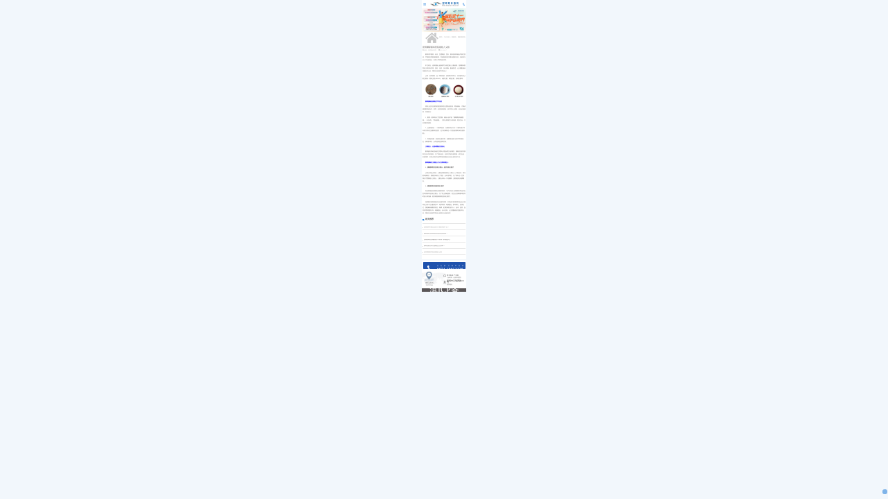

--- FILE ---
content_type: text/html
request_url: http://wap.kmeye.com/ykyzxkp/1122.html
body_size: 5629
content:
<!DOCTYPE html>
<html>
	<head>
		<meta charset="utf-8">
		<meta name="viewport" content="width=device-width,initial-scale=1.0,maximum-scale=1.0,minimum-scale=1.0,user-scalable=0" />
		<meta name="apple-mobile-web-app-capable" content="yes">
		<meta name="apple-mobile-web-app-status-bar-style" content="black">
		<meta name="format-detection" content="telephone=no">
		<title>昆明哪家眼科医院能植入义眼_昆明眼科医院官网</title>
		<meta name="keywords" content="昆明哪家眼科医院好,昆明义眼片在哪里定做" />
		<meta name="description" content="昆明义眼片在哪里定做？昆明眼科医院采用进口医用材料结合自己独特的义眼个性化配戴技术，硅胶取模，电脑配色，数码瞳孔、虹模定位，按配戴者健眼的形态，血管纹理，设计定做。" />
		<link rel="stylesheet" href="/css/common.css">
<link rel="stylesheet" href="/css/index.css">
<link rel='stylesheet' href="/css/swiper.min.css"> 
<script type="text/javascript" src="/js/jquery-1.11.2.min.js"></script>
<script type="text/javascript" src="/js/swiper.min.js"></script>
<script type="text/javascript" src="/js/boot.js"></script>

		<script src="/plus/view_count/?id=2741"></script>
	</head>
	<body>
		<div class="global">
			<div class="global_nav">
	<div class="global_nav_level1">
		<form action="/search/" target="_self" id="search_from" method="get">
			<input type="hidden" name="kwtype" value="0">
			<input id="keyword" name="keyword" type="text" placeholder="白内障" value="" />
		</form>
		<script type="text/javascript">
			$("#keyword").on('keypress',function(e) {
                var keycode = e.keyCode;
                var searchName = $(this).val();
                if(keycode=='13') {
                    e.preventDefault();
                    var form = document.getElementById('search_from');
                    form.submit();}});
		</script>
		<input class="close_but" type="button" value="关闭"/>
		<ul class="gnav_lv1_list">
			<li>
				<div class="gnav_lv1_div">
					<img src="/images/nav_icon1.png"  alt="医院首页"/>
					<a class="nav_lv1_tit" href="/">首页</a>
				</div>
			</li>
			<li>
				<div class="gnav_lv1_div hav_list">
					<img src="/images/nav_icon2.png"  alt="关于我们"/>
					<a class="nav_lv1_tit" href="javascript:void(0);">关于我们</a>
				</div>
				<div class="glo_lv2">
					<div class="glo_lv2_cont">
						<form action="/search/" target="_self" id="search_from1" method="get">
							<input type="hidden" name="kwtype" value="0">
							<input d="keyword1" name="keyword" type="text" placeholder="白内障" value="" />
						</form>
						<script type="text/javascript">
							$("#keyword1").on('keypress',function(e) {
				                var keycode = e.keyCode;
				                var searchName = $(this).val();
				                if(keycode=='13') {
				                    e.preventDefault();
				                    var form = document.getElementById('search_from1');
				                    form.submit();}});
						</script>
						<input class="close_but2" type="button" value="返回"/>
						<ul class="glo_lv2_ul">
							<li>
								<a href="/about/yljj">医院简介</a>
							</li>
							<li>
								<a href="/about/fzlc">发展历程</a>
							</li>
							<li>
								<a href="/about/ryzz">荣誉资质</a>
							</li>
							<li>
								<a href="/activity">优惠活动</a>
							</li>
							<li>
								<a href="/about/xsky">学术活动</a>
							</li>
							<li>
								<a href="/about/jypx">教育培训</a>
							</li>
							<li>
								<a href="/about/yyhj">医院环境</a>
							</li>
							<li>
								<a href="/about/xjsb">先进设备</a>
							</li>
						</ul>
					</div>
				</div>
			</li>
			<li>
				<div class="gnav_lv1_div hav_list">
					<img src="/images/nav_icon3.png"  alt="九大专科专栏"/>
					<a class="nav_lv1_tit" href="javascript:void(0);">九大专科</a>
				</div>
				<div class="glo_lv2">
					<div class="glo_lv2_cont">
						<form action="/search/" target="_self" id="search_from2" method="get">
							<input type="hidden" name="kwtype" value="0">
							<input d="keyword2" name="keyword" type="text" placeholder="白内障" value="" />
						</form>
						<script type="text/javascript">
							$("#keyword2").on('keypress',function(e) {
				                var keycode = e.keyCode;
				                var searchName = $(this).val();
				                if(keycode=='13') {
				                    e.preventDefault();
				                    var form = document.getElementById('search_from2');
				                    form.submit();}});
						</script>
						<input class="close_but2" type="button" value="返回"/>
						<ul class="glo_lv2_ul">
							<li>
								<a href="/jdzk/bnz">白内障</a>
							</li>
							<li>
								<a href="/jdzk/xeyb">小儿眼病</a>
							</li>
							<li>
								<a href="/jdzk/bltswm">玻璃体视网膜</a>
							</li>
							<li>
								<a href="/jdzk/qgjs">屈光矫视</a>
							</li>
							<li>
								<a href="/jdzk/qgy">青光眼</a>
							</li>
		            	<li>
								<a href="/jdzk/yxygpj">医学验光配镜</a>
							</li>
							<li>
								<a href="/jdzk/ykyzx">眼眶病</a>
							</li>
							<li>
								<a href="/jdzk/ybyjm">眼表与眼角膜</a>
							</li>
							<li>
								<a href="/jdzk/zyyk">中医眼科</a>
							</li>
						</ul>
					</div>
				</div>
			</li>
			<li>
				<div class="gnav_lv1_div hav_list">
					<img src="/images/nav_icon4.png"  alt="特需门诊"/>
					<a class="nav_lv1_tit" href="javascript:void(0);">特需门诊</a>
				</div>
				<div class="glo_lv2">
					<div class="glo_lv2_cont">
						<form action="/search/" target="_self" id="search_from3" method="get">
							<input type="hidden" name="kwtype" value="0">
							<input d="keyword3" name="keyword" type="text" placeholder="白内障" value="" />
						</form>
						<script type="text/javascript">
							$("#keyword3").on('keypress',function(e) {
				                var keycode = e.keyCode;
				                var searchName = $(this).val();
				                if(keycode=='13') {
				                    e.preventDefault();
				                    var form = document.getElementById('search_from3');
				                    form.submit();}});
						</script>
						<input class="close_but2" type="button" value="返回"/>
						<ul class="glo_lv2_ul">
							<li>
								<a href="/txzk/xrxtxbnz">小儿白内障</a>
							</li>
							<li>
								<a href="/txzk/xebhb">小儿白化病</a>
							</li>
							<li>
								<a href="/txzk/mfzhz">马凡综合征</a>
							</li>
							<li>
								<a href="/txzk/ptmy">葡萄膜炎</a>
							</li>
						</ul>
					</div>
				</div>
			</li>
			<li>
				<div class="gnav_lv1_div hav_list">
					<img src="/images/nav_icon5.png"  alt="就医指南指示"/>
					<a class="nav_lv1_tit" href="javascript:void(0);">就医指南</a>
				</div>
				<div class="glo_lv2">
					<div class="glo_lv2_cont">
						<form action="/search/" target="_self" id="search_from4" method="get">
							<input type="hidden" name="kwtype" value="0">
							<input d="keyword4" name="keyword" type="text" placeholder="白内障" value="" />
						</form>
						<script type="text/javascript">
							$("#keyword4").on('keypress',function(e) {
				                var keycode = e.keyCode;
				                var searchName = $(this).val();
				                if(keycode=='13') {
				                    e.preventDefault();
				                    var form = document.getElementById('search_from4');
				                    form.submit();}});
						</script>
						<input class="close_but2" type="button" value="返回"/>
						<ul class="glo_lv2_ul">
							<li>
								<a href="/jyzl/jzlc">就诊流程</a>
							</li>
							<li>
								<a href="/jyzl/ybzl">医保政策</a>
							</li>
							<li>
								<a href="/jyzl/lylx">来院路线</a>
							</li>
						</ul>
					</div>
				</div>
			</li>
			<li>
				<div class="gnav_lv1_div">
					<img src="/images/nav_icon6.png"  alt="专家团队"/>
					<a class="nav_lv1_tit" href="/doctor">专家团队</a>
				</div>
			</li>
          <li>
				<div class="gnav_lv1_div">
					<img src="/images/nav_icon8.png"  alt="惠民活动"/>
					<a class="nav_lv1_tit" href="/activity">惠民活动</a>
				</div>
			</li>
			<li>
				<div class="gnav_lv1_div">
					<img src="/images/nav_icon7.png"  alt="新闻动态"/>
					<a class="nav_lv1_tit" href="/news">新闻动态</a>
				</div>
			</li>
<!--			<li>
				<div class="gnav_lv1_div">
					<img src="/images/nav_icon8.png"  alt="公益慈善"/>
					<a class="nav_lv1_tit" href="/welfare">公益慈善</a>
				</div>
			</li>    -->
          <li>			
            <div class="gnav_lv1_div">					
              <img src="/images/nav_icon8.png"  alt="活动专题"/>					
              <a class="nav_lv1_tit" href="/shop">优惠套餐</a>				
            </div>			
         </li>
		</ul>
	</div>
	<div class="right_show"></div>
</div>
			<div class="content">
				<div class="header">
	<a id="head_menu" href="javascript:void(0);" target="_self"  rel="nofollow"></a>
   <a href="http://wap.kmeye.com" class="head_logo"></a>
	<a href="tel:0871-68053220"  rel="nofollow"></a>
</div>
				<div class="banner">
	<div class="banner_swiper">
	    <div class="swiper-wrapper">
	    	
<div class="swiper-slide banner_slide" style="background: url(https://img.kmcmer.com/image/20231025/1698222807938208.jpg) no-repeat center;background-size: 6.4rem 3.4rem;">
				<a href="javascript:goswtUrl();"></a>
			</div>
			  
<div class="swiper-slide banner_slide" style="background: url(https://img.kmcmer.com/image/20231114/1699944789734478.jpg) no-repeat center;background-size: 6.4rem 3.4rem;">
				<a href="javascript:goswtUrl();"></a>
			</div>
			  
<div class="swiper-slide banner_slide" style="background: url(//wap.kmeye.com/static/upload/image/20230329/1680078250478713.png) no-repeat center;background-size: 6.4rem 3.4rem;">
				<a href="javascript:goswtUrl();"></a>
			</div>
			  
<div class="swiper-slide banner_slide" style="background: url(//wap.kmeye.com/static/upload/image/20230307/1678167310758224.png) no-repeat center;background-size: 6.4rem 3.4rem;">
				<a href="javascript:goswtUrl();"></a>
			</div>
			  
<div class="swiper-slide banner_slide" style="background: url(//wap.kmeye.com/static/upload/image/20230428/1682669831435724.jpg) no-repeat center;background-size: 6.4rem 3.4rem;">
				<a href="javascript:goswtUrl();"></a>
			</div>
			  
	    </div>
	    <div class="swiper-pagination"></div>
	</div>
	<script>
	    var swiper = new Swiper('.banner_swiper', {
	     	 pagination: {
	        	 el: '.banner_swiper .swiper-pagination',},
          loop:true,
          autoplay: {
					delay: 3000,},});
	</script>
</div>
				<div class="cont_blank acrlist_blank">
            <div class="crumbs_nav1">
           <img src="/images/Breadcrumbs.png"><a href='/'>首页</a> >><a href='/jdzk/'>九大专科</a> >><a href='/jdzk/ykyzx/'>眼眶病</a> >><a href='/ykyzxkp/'>眼眶病科普</a> >>
			<script type="text/javascript">
				$(".crumbs_nav1 a:first").attr('href','http://www.kmeye.com');
			</script>
         </div> 
         	<div class="arc_dateil">
						<div class="arc_dateil_tit">
							<h4>昆明哪家眼科医院能植入义眼</h4>
							<p>
								<span>来源：昆明眼科医院</span>
								<span>2021-08-17</span>
							</p>
						</div>
						<div class="arc_dateil_cont">
							<p>
	　　眼睛非常脆弱，外伤、交通事故、意外、眼科疾病等都会导致它受伤，严重甚至需要摘除眼球。而摘除眼球后将影响面部仪容，容易成为众人讨论的焦点，给病人带来更多伤害。</p>
<p>
	　　不过好在，这种容貌上的缺陷可以通过植入义眼改善。昆明眼科医院的义眼具有壳薄、质轻、光滑、亲水透氧、配戴舒适，让义眼配戴者克服自卑心态，增加生活的勇气和信心!</p>
<p>
	　　义眼，俗称假眼，是一种眼假肢。按照制作材料分，目前国内的义眼主要有：塑料义眼(PMMA)、硅胶义眼、树脂义眼、玻璃义眼等。</p>
<p style="text-align: center;">
	<img title='昆明哪家眼科医院好,昆明义眼片在哪里定做' alt='昆明哪家眼科医院好,昆明义眼片在哪里定做'  alt="云南植入义眼要多少钱？" src="http://www.kmeye.com/uploads/210817/3-210QGK420V4.jpg" style="width: 696px; height: 251px;" /></p>
<p>
	<span style="color:#0000ff;"><strong>　　眼球摘除的原因及手术目的</strong></span></p>
<p>
	　　原则上是失去视觉机能及眼球失去固有的形状，两者兼备，才够成摘除眼球的条件。然而，有些特殊情况，虽不符以上原则，但仍必须摘除，其理由为：</p>
<p>
	　　1、眼癌：眼球内长了恶性瘤。例如小孩子的「视网膜的母细胞瘤」，以及成人「黑色素瘤」。为防止肿瘤扩大或转移，危及生命，只好将眼球摘除。</p>
<p>
	　　2、交感性眼炎：一只眼睛受伤，为预防或治疗另一只眼有感于同年同月同日生的眼睛在受苦，也只好摘除这一只受伤的眼睛(称为激发眼)。</p>
<p>
	　　3、疼痛的盲眼：例如青光眼末期，患眼既无视力也时常疼痛难忍，摘除眼球后，反而使病患脱离苦海。</p>
<p>
	<span style="color:#0000ff;"><strong>　　义眼植入，让患者重拾生活信心</strong></span></p>
<p>
	　　眼球缺失将给患者的生理和心理造成巨大的痛苦。随着经济的发展和生活水平的提高，为了弥补创伤、追求正常的外观美感，树立自信，安抚精神，安装义眼成为是帮助患者重拾生活信心较好的方法。</p>
<p>
	<span style="color:#0000ff;"><strong>　　眼球摘除后义眼植入又分为两种情况：</strong></span></p>
<p>
	<strong>　　1、摘除眼球后先安装义眼台，然后安装义眼片</strong></p>
<p>
	　　义眼台就是义眼座，义眼是需要放置在“义眼台”上才能活动。因为眼球摘除后，眼窝的体积少了很多，会出现凹陷。为了填补这一空间，我们才需要植入义眼台。义眼台外有一个结膜囊，义眼就放在结膜囊内。</p>
<p>
	<strong>　　2、摘除眼球后直接安装义眼片</strong></p>
<p>
	　　有些肿瘤患者需要定死观察病情，10岁以内的小孩眼窝发育还未定型等原因不能安装义眼台，为了防止眼睑萎缩，医生会在摘除眼球的同时放入填充物，然后根据病情情况安装义眼片。</p>
<p>
	　　昆明眼科医院根据仿生生物学原理，采用进口医用材料结合自己独特的义眼个性化配戴技术，硅胶取模，电脑配色，数码瞳孔、虹模定位，按配戴者健眼的形态，角膜、虹膜及瞳孔的大小、色泽、血管、血管纹理和脂肪分布，电脑配色，设计定做。让义眼配戴者克服自卑心态，增加生活的勇气和信心是我们永远的追求!</p>

						</div>
						<div class="about_arc">
               <p>相关推荐</p>
							<ul>
								
								<li>
									<a href="//wap.kmeye.com/ykyzxkp/1283.html">昆明眼科针眼怎么治疗才能好得快一些？</a>
								</li>
								
								<li>
									<a href="//wap.kmeye.com/ykyzxkp/1217.html">眼睛遇到光和风就流泪是泪道阻塞吗？</a>
								</li>
								
								<li>
									<a href="//wap.kmeye.com/ykyzxkp/1201.html">昆明眼科医院做眼袋手术好吗？价格是多少</a>
								</li>
								
								<li>
									<a href="//wap.kmeye.com/ykyzxkp/1154.html">眼睛流眼泪有分泌物是怎么回事？</a>
								</li>
								
								<li>
									<a href="//wap.kmeye.com/ykyzxkp/1122.html">昆明哪家眼科医院能植入义眼</a>
								</li>
								
							</ul>
						</div>
					</div>
				</div>
				<div class="footer"> <a class="footer_tell" href="tel:0871-68053220"> <img src="/images/foot_tel.png"/>
  <div>
    <p>点击拨打眼科热线</p>
    <p>0871-68053220</p>
  </div>
  </a>
  <div class="footer_cont">
    <div class="footer_cont_c">
      <div class="foot_address"> <img src="/images/foot_map_icon.png"/> <a href="/jyzl/lylx/">来院路线<br/>
        Address</a> </div>
      <div class="foot_address_detail">
        <div>
          <p>8:30-17:30</p>
          <p>门诊时间（无假日医院）</p>
        </div>
        <div>
          <p>昆明市云瑞西路44号</p>
          <p>医院地址</p>
        </div>
      </div>
      <div class="foot_nav">
        <ul>
          <li> <a href="/"> <img src="/images/foot_nav_home.png"/> </a> </li>
          <li> <a href="tel:0871-68053220"  rel="nofollow"> <img src="/images/foot_nav_tel.png"/> </a> </li>
          <li> <a href="http://wap.kmeye.com/zhuanti/tgym/" rel="nofollow"> <img src="/images/foot_nav_msg.png"/> </a> </li>
        </ul>
        <div class="clopos1 clopos"> <a class="foot_close" href="javascript:void(0)" target="_self" rel="nofollow" > <img src="/images/foot_nav_close.png"/> </a> </div>
      </div>
      <script type="text/javascript">
	$(function(){
		num = 1;
		$(".foot_close").click(function(e){
			if(num % 2 ==0){
				$(".foot_nav").css("width","0.66rem");
				$(".foot_nav ul").css("right","-2.99rem");
				$(".clopos1").find("img").removeClass("foot_img")
				num++}else{
				$(".foot_nav").css("width","2.99rem");
				$(".foot_nav ul").css("right","0");
				$(".clopos1").find("img").addClass("foot_img")
				num++}})})
</script> 
    </div>
  </div>
  <p class="foot_copyright"> 
    <span  style="font-size:12px"><script src="https://www.kmcmer.com/js/ggsh.js"></script></span> 
    <span  style="font-size:12px"><a href='https://beian.miit.gov.cn/'>滇ICP备18009831号-5<a></span> </p>
  <script type="text/javascript" src="/js/global_menu.js"></script> 
  <script>
</script> 
<script type="text/javascript" src="/js/global.js" charset="utf-8"></script>
</div>

			</div>
		</div>
	</body>
</html>

--- FILE ---
content_type: text/css
request_url: http://wap.kmeye.com/css/common.css
body_size: 3654
content:
@charset "utf-8";



html, body, div, span, applet, object, iframe,h1, h2, h3, h4, h5, h6, p, blockquote, pre,a, abbr, acronym, address, big, cite, code,del, dfn, em, img, ins, kbd, q, s, samp,small, strike, strong, sub, sup, tt, var,b, u, i, center, dl, dt, dd, ol, ul, li,dl,dt,dd,fieldset, form, label, legend,table, caption, tbody, tfoot, thead, tr, th, td,article, aside, canvas, details, embed, figure, figcaption, footer, header, hgroup, menu, nav, output, ruby, section, summary,time, mark, audio, video { margin: 0px;padding: 0px;border: 0;font-size: 100%;font: inherit;}



/* HTML5 display-role reset for older browsers */



article, aside, details, figcaption, figure, footer, header, hgroup, menu, nav, section { display: block;}





body{line-height: 1; font-size:16px; font-family:"Microsoft YaHei";/*arial*/ background: #f2f7fc;}



ol, ul,li {list-style: none;}



blockquote, q {quotes: none;}



blockquote:before, blockquote:after, q:before, q:after {content: '';content: none;}



/* table {border-collapse: collapse;border-spacing: 0;} */



header,article,footer,nav,section,aside,menu{ display:block;}



input{outline:none;-webkit-tap-highlight-color:rgba(0,0,0,0);} 



.fix:after {visibility: hidden;display: block;font-size: 0;content:""; clear: both; height: 0;}



.fix{*zoom:1;}



a,a:hover,a:active,a:visited,a:link,a:focus{

  -webkit-tap-highlight-color:rgba(0,0,0,0);

  -webkit-tap-highlight-color: transparent;

  outline:none;

  text-decoration: none;

}

a{

  -webkit-tap-highlight-color: rgba(255, 255, 255, 0);

  -webkit-user-select: none;

  -moz-user-focus: none;

  -moz-user-select: none;

}

/**global style**/

.global{

  width: 6.4rem;

  position: relative;

  display: flex;

  flex-wrap: nowrap;

  justify-content: space-between;

  align-content: flex-start;

  overflow: hidden;

}

.global_nav{

  position: absolute;

  left: 0; 

  top: 0;

  background: rgba(0,0,0,0.68);

  height: 100%;

  width: 100%;

  display: block;

  opacity: 0;

  transition: all 0.6s ease-in-out;

}

.global_nav_level1{

  width: 3.2rem;

  height: 100%;

  float: left;

  background: #2c76c0;

  position: relative;

  left: -3.2rem;

  transition: all 0.6s ease-in-out;

}

.right_show{

  width: 3.2rem;

  height: 100%;

  position: absolute;

  right: 0;

  top: 0;

  /*background: rgb(0,0,0,0.68);*/

}

.global_nav_level1 form{

  width: 2.9rem;

  display: block;

  margin: 0.44rem auto;

  margin-bottom: 0.32rem;

  background: #3c8cdc;

  height: 0.42rem;

  border-radius: 0.05rem;

}

.global_nav_level1 input[name=keyword]
{

  width: 2.7rem;

  height: 0.4rem;

  line-height: 0.4rem;

  margin: auto;

  border:0;

  display: block;

  background: url(../images/serach_icon.png) no-repeat center right;

  background-size: 0.27rem 0.27rem;

  font-size: 0.2rem;

  color: #71b8ff;

}

/*chrome谷歌浏览器，Safari苹果浏览器*/

.global_nav_level1 input[name=keywords]::-webkit-input-placeholder {

  color: #71b8ff; 

}

/*firefox火狐浏览器*/

.global_nav_level1 input[name=keywords]:-moz-placeholder {

  color: #71b8ff; 

}

.global_nav_level1 input[name=keywords]::-moz-placeholder{

  color: #71b8ff; 

}

/*IE浏览器*/

.global_nav_level1 input[name=keywords]:-ms-input-placeholder {

  color: #71b8ff; 

}

.global_nav_level1 input[type=button]{

  display: block;

  width: 100%;

  border:0;

  background: url(../images/nav_close.png) no-repeat 92% center,#1866b3;

  background-size: 0.24rem 0.24rem;

  height: 0.38rem;

  text-align: left;

  padding-left: 0.15rem;

  font-size: 0.24rem;

  color: #fff;

}

.gnav_lv1_list{

  display: table;

  width: 100%;

  margin: 0.22rem auto 0;

  border-bottom: 0.01rem solid #3584d3;

}

.gnav_lv1_list li{

  width: 100%;

  height: 0.58rem;

  border-top: 0.01rem solid #3584d3;

  border-bottom: 0.01rem solid #0f62b5;

}

.gnav_lv1_div{

  width:2.71rem;

  height: 0.58rem;

  margin: auto;

}

.gnav_lv1_div img{

  width: 0.45rem;

  height: 0.45rem;

  display: inline-block;

  vertical-align: middle;

}

.gnav_lv1_div a{

  display: inline-block;

  vertical-align: middle;

  height: 0.58rem;

  line-height: 0.58rem;

  font-size: 0.26rem;

  color: #fff;

}

.hav_list{

  background:url(../images/nav_arrow.png) no-repeat right center !important;

  background-size:0.1rem 0.21rem !important;

}

.gnav_lv1_list li:first-child{

  border-top: 0;

}



/**level2 nav style**/

.glo_lv2{

  position: absolute;

  left: -3.2rem;

  top: 0;

  width: 100%;

  height: 100%;

  background: rgba(0,0,0,0.55);

  z-index: 777;

  transition: all 0.6s ease-in-out;

}

.glo_lv2_cont{

  width: 2.67rem;

  height: 100%;

  background: #2c76c0;

}

.glo_lv2_cont form{

  display: block;

  width: 100%;

  height: auto;

  background: none;

  margin-top: 0;

  border-radius: 0;

  padding-top: 0.44rem;

}

.glo_lv2_cont input[name="q"]{

  width: 2.15rem;

  height: 0.42rem;

  background: url(../images/serach_icon.png) no-repeat 95% center,#3c8cdc;

  background-size: 0.27rem 0.27rem; 

  padding: 0 0.1rem;

  border-radius: 0.05rem;

}

.glo_lv2_cont input[type="button"]{

  background: url(../images/nav_back.png) no-repeat 92% center,#1866b3;

  background-size: 0.14rem 0.29rem;

}

.glo_lv2_ul{

  width: 100%;

  display: table;

  margin:0.25rem auto 0;

  border-bottom: 0.01rem solid #3584d3;

}

.glo_lv2_ul li{

  width: 100%;

  height: 0.55rem;

  border-top: 0.01rem solid #3584d3;

  border-bottom: 0.01rem solid #0f62b5;

}

.glo_lv2_ul li a{

  display: block;

  width: 2.35rem;

  line-height: 0.55rem;

  font-size: 0.26rem;

  color: #fff;

  margin: auto;

}

.glo_lv2_ul li:first-child{

  margin-top: 0;

}

.glo_lv2_hide{

  left: -3.2rem !important;

}

.glo_lv2_show{

  left: 0rem !important;

}

/*.opacity_1{

  opacity: 1 !important;

}

.opacity_0{

  opacity: 0 !important;

}*/

.content{

  position: relative;

  left: 0;

  width: 6.4rem;

  margin: auto;

  margin-top: 0;

  height: auto;

  display: table;

  transition: all 0.6s ease-in-out;

}



/**head style**/

.header{

  width: 6.4rem;

  height: 1.18rem;

  margin: auto;

  display: flex;

  justify-content: space-between;

  align-items: center;

  background: #fff;

}

.header a:nth-child(1){

  background: url(../images/head_menu.png) no-repeat right;

  background-size: 0.44rem 0.33rem;

  width: 0.44rem;

  height: 0.33rem;

  margin-left: 0.15rem;

}

.header a:nth-child(2){

  background: url(../images/head_logo1.png) no-repeat center;

  background-size: 4.12rem 0.65rem;

  width: 4.12rem;

  height: 0.65rem;

}

.header a:nth-child(3){

  background: url(../images/head_tel.png) no-repeat left;

  background-size: 0.32rem 0.4rem;

  width: 0.32rem;

  height: 0.4rem;

  margin-right: 0.15rem;

}

/****/

.footer{

  width: 6.4rem;

  margin: 0.2rem auto 0;

  background: #fff;

  display: table;

}

.footer_tell{

  display: block;

  width: 6.1rem;

  height: 1.05rem;

  background: #1f52ad;

  margin: 0.2rem auto 0;

  border-radius: 0.08rem;

}

.footer_tell img{

  display: inline-block;

  vertical-align: middle;

  width: 0.77rem;

  height: 0.77rem;

  padding-left: 0.65rem;

}

.footer_tell>div{

  display: inline-block;

  vertical-align: middle;

  height: 1.05rem;

}

.footer_tell>div p{

  padding-left: 0.25rem;

  /*width: 3.68rem;*/

  color: #fff;

}

.footer_tell>div p:first-child{

  text-align: justify;

  padding-top: 0.15rem;

  font-size: 0.24rem;

  height: 0.32rem;

}

.footer_tell>div p:first-child:after {

  content: " ";

  display: inline-block;

  vertical-align: middle;

  width: 100%;

}

.footer_tell>div p:last-child{

  font-size: 0.46rem;

  font-weight: bold;

}

.footer_cont{

  width: 100%;

  height: 2.47rem;

  margin: 0.34rem auto 0;

  background: url(../images/footer_cont_back.png) no-repeat top left;

  background-size: 3.75rem 2.06rem;

}

.footer_cont_c{

  width: 6.1rem;

  margin: auto;

  height: 2.3rem;

  position: relative;

  display: table;

}

.footer_cont_c>div{

  display: table-cell;

  vertical-align: middle;

}

.foot_address{

  padding-left: 0.26rem;

}

.foot_address img{

  display: block;

  width: 1.33rem;

  height: 1.47rem;

}

.foot_address a{

  text-align: center;

  width: 1.33rem !important;

  padding-top: 0.1rem;

  font-size: 0.26rem;

  color: #7d7d7d;

  display: block;

  width: 100%;

  line-height: 1.3;

}

.foot_address_detail div{

  width: 3.18rem;

  float: right;

}

.foot_address_detail div:first-child{

  background: url(../images/foot_time_icon.png) no-repeat left top;

  background-size: 0.44rem 0.44rem;

}

.foot_address_detail div:nth-child(2){

  background: url(../images/foot_add_icon.png) no-repeat left top;

  background-size: 0.44rem 0.44rem;

  margin-top: 0.3rem;

}

.foot_address_detail div{

  height: 0.6rem;

}

.foot_address_detail div p{

  padding-left: 0.54rem;

}

.foot_address_detail div p:nth-child(1){

  font-size: 0.3rem;

  color: #000;

}

.foot_address_detail div:nth-child(2) p:nth-child(1){

  font-size: 0.26rem;

  color: #000;

}

.foot_address_detail div p:nth-child(2){

  font-size: 0.18rem;

  color: #616161;

  margin-top: 0.1rem;

}

.foot_copyright{

  width: 100%;

  height: 0.48rem;

  background: #5a5657;

  line-height: 0.48rem;

  text-align: center;

  font-size: 0.14rem;

  color: #fff;

}

.foot_copyright span a
{
  color:white;
}
.foot_copyright span:last-child{

  padding-left: 0.25rem;

}

.foot_nav{

  position: fixed;

  right: 0.15rem;

  bottom: 0.7rem;

  border-radius: 0.46rem;

  width: 0.66rem;

  height: 0.66rem;

  /*background: url(../images/foot_other.png) no-repeat center,#64a5e6;*/

  background: rgba(98,162,227,0.8);

  background-size: 0.41rem 0.41rem;

  transition: width 0.5s ease-in-out;

  overflow: hidden;

  z-index: 777;

  display: block !important;

}

.foot_nav ul{

  display: flex;

  justify-content: space-around;

  align-items: center;

  position: relative;

  right: -299px;

  transition: all 0.5s ease-in-out;

  width: 2.32rem;

}

.foot_nav li{  

  width: 0.73rem;

  height: 0.66rem;

  background: url(../images/foot_nav_back.png) no-repeat right center;

  background-size: 0.01rem 0.31rem;

}

.foot_nav li a{

  display: block;

  width: 0.73rem; 

  height: 0.66rem;

  display: flex;

  justify-content: center;

  align-items: center;

}

.foot_nav li a img{

  display: block;

  width: 0.44rem; 

  height: 0.37rem;

  margin: auto;

}

.clopos{

  position: absolute;

  right: 0.1rem;

  top: 0.12rem;

}

.clopos1 img{

  transition: all 0.2s ease-in-out;

  width: 0.44rem;

  height: 0.44rem;

}

.foot_img{

  transform: rotate(50deg);

  -ms-transform: rotate(50deg); /* Internet Explorer */

  -moz-transform: rotate(50deg); /* Firefox */

  -webkit-transform: rotate(50deg); /* Safari 和 Chrome */

  -o-transform: rotate(50deg); /* Opera */

}

/*.clopos2{

  position: absolute;

  right: 0;

  top: 0;

}*/

/*------------玻璃体重点项目框架调用---------*/

.import_teams ul li {

    background-color: rgba(245, 249, 253, 1);

    box-sizing: border-box;

    border-width: 1px;

    border-style: solid;

    border-color: rgba(34, 127, 220, 1);

    border-radius: 0px;

    -moz-box-shadow: none;

    -webkit-box-shadow: none;

    box-shadow: none;

    font-size: 16px;

    color: #227FDC;

    padding: 8px;

}

/*------------面包屑导航---------*/

.crumbs_nav1{



	/*width: 340px;*/



	margin: auto;

  

  float:right; 

  

	margin-top: 0.1rem;



	margin-bottom: 0.02rem;



	display: flex;



	justify-content: flex-end;



	color: #959595;



	line-height: 0.25rem;

  align-items: center;
  font-size: 0.16rem;
  


}







.crumbs_nav1 a:first-child{



	background: url(../images/crumbs_nav_home.png) no-repeat left center;



	padding-left: 0.25rem;



}



.crumbs_nav1 a{



	font-size: 0.16rem;



	color: #959595;



	margin-left: 0.05rem;



	margin-right: 0.05rem;



}


--- FILE ---
content_type: text/css
request_url: http://wap.kmeye.com/css/index.css
body_size: 9012
content:
html{ font-size:10px; }
::before,
::after{
/*选择了所有标签*/
margin:0;padding:0;
/*清楚移动端点击高亮*/
-webkit-tap-highlight-color:transparent;
/*设置所有都是以边框开始计算宽度，百分比*/
-webkit-box-sizing:border-box;
box-sizing:border-box;
}
a, img {
    -webkit-touch-callout: none; /*禁止长按链接与图片弹出菜单*/
}
body{ max-width:6.4rem; min-width:3.2rem; margin:0 auto;}
/******************板块1******************/
.banner{
  width: 6.4rem;
  height: 3.4rem;
  overflow: hidden;
  position: relative;
}
.banner_swiper{
  width: 6.4rem;
  height: 3.4rem;
}
.banner_swiper a{
  display: table;
  width: 100%;
  height: 100%;
  margin: auto;
}
.banner .swiper-pagination-bullet{
  width: 0.16rem !important;
  height: 0.16rem !important;
  border-radius: 50% !important;
  background: #c2c2c2 !important;
  opacity: 1 !important;
}
.banner .swiper-pagination-bullet-active{
  background: #227fdc !important;
}
.banner .swiper-pagination{
  width: auto !important;
  left: auto !important;
  right: 0.24rem !important;
  height: 0.17rem !important;
  min-height: 0.17rem;
  bottom: 0.1rem !important;
  display: flex;
  justify-content: flex-end;
}
/**index style**/
.cont_blank{
  width: 100%;
  margin:auto;
  display: table;
}
.index_nav{
  width: 6.4rem;
  margin: auto;
  background: #fff;
}
.index_nav_list{
  padding-top: 0.18rem;
  display: flex;
  justify-content: space-between;
  align-items: center;
  flex-wrap: wrap;
}
.index_nav_list li{
  width: 1.58rem;
  margin-top: 0.22rem;
  margin-bottom: 0.22rem;
}
.index_nav_list li img{
  display: block;
  width: 1.0rem;
  height: 1.0rem;
  margin: auto;
}
.index_nav_list li p{
  font-size: 0.24rem;
  color: #2b2b2b;
  text-align: center;
  margin-top: 0.2rem;
  line-height: 1;
  overflow: hidden;
  text-overflow: ellipsis;
  white-space: nowrap;
}
/**index news style**/
.new_status{
  width: 100%;
  margin: 0.2rem auto 0;
  height: 1.44rem;
  background: #fff;
}
.new_status>div{
  width: 5.9rem;
  padding: 0.26rem;
  margin: auto;
  display: flex;
  justify-content: space-between;
  align-items: center;
}
.new_status>div p:first-child{
  width: 1.05rem;
  font-size: 0.4rem;
  color: #227fdc;
  background-image: -webkit-gradient(linear, 0 0, 0 bottom, from(rgba(34, 126, 219, 1)), to(rgba(31, 83, 174, 1)));
  -webkit-background-clip: text;
  -webkit-text-fill-color: transparent;
  font-weight: bold;
  line-height: 1.2;
  position: relative;
}
.new_status>div p:first-child span{
  display: inline-block;
  position: absolute;
  width: 1px;
  height: 0.86rem;
  right: 0;
  top: 0.07rem;
  background: #ededed;
}
.index_news_swiper{
  flex:1;
  width: 4.75rem;
  height: 0.65rem;
  overflow: hidden;
  position: relative;
  padding-left: 0.18rem;
}
.index_news_container{
  height: 0.6rem !important;
}
.index_news_swiper .swiper-slide{
  font-size: 0.2rem;
  line-height: 1.6;
  height: 0.6rem !important;
  overflow : hidden;
  text-overflow: ellipsis;
  display: -webkit-box;
  -webkit-line-clamp: 2;
  -webkit-box-orient: vertical;
}
.index_news_swiper .swiper-slide a{
  color: #2b2b2b;
  display: block;
}

/**index_subspecialty style**/
.index_subspecialty{
  width: 6.4rem;
  background: #fff;
  margin: 0.2rem auto 0;
  display: table;
}
.index_subspecialty .index_con_tit{
  margin-top: 0.44rem;
}
.index_con_tit{
  width: 100%;
  margin: 0.33rem auto 0;
  text-align: center;
}
.index_con_tit p:first-child{
  font-size: 0.36rem;
  color: #1f52ad;
  font-weight: bold;
}
.index_con_tit p:nth-child(2){
  font-size: 0.18rem;
  color: #a1a1a1;
  margin-top: 0.1rem;
}
.index_subspecialty_ul{
  width: 6.1rem;
  margin: 0.4rem auto 0;
  display: flex;
  justify-content: space-between;
  align-items: center;
  flex-wrap: wrap;
  padding-bottom: 0.15rem;
}
.index_sub_icon{
  width: 1.86rem;
  height: 1.44rem;
  margin: auto;
  background:#227fdc;
  border-radius: 0.05rem;
  position: relative;
}
.index_sub_icon span{
  display: block;
  position: absolute;
  right: 0;
  bottom: 0;
  width: 1.42rem;
  height: 1.20rem;
}
.index_sub_icon img{
  display: block;
  width: 1.42rem;
  height: 1.20rem;
}
.index_subspecialty_ul li{
  margin-bottom: 0.29rem;
}
.index_subspecialty_ul p{
  text-align: center; 
  font-size: 0.28rem;
  color: #2b2b2b;
  margin-top: 0.2rem;
  line-height: 1;
}
.index_sspecially{
  width: 6.4rem;
  margin: 0.2rem auto 0;
  display: table;
  background: #fff;
}
.index_sspe_ul{
  width: 6.12rem;
  margin: 0.35rem auto 0; 
  display: table;
  padding-bottom: 0.43rem;
}
.index_sspe_ul li{
  float: left;
  position: relative;
}
.index_sspe_ul li:first-child{
  margin-right: 0.14rem;
  width: 2.33rem;
  height: 2.72rem;
  border-radius: 0.06rem;
}
.index_sspe_ul li img{
  width: 100%;
  height: 100%;
  display: block;
  margin: auto;
}
.index_sspe_ul li:nth-child(2){
  width: 3.62rem;
  height: 1.3rem;
}
.index_sspe_ul li:nth-child(3){
  width: 1.76rem;
  height: 1.3rem;
  margin-right: 0.11rem;
  margin-top: 0.13rem;
}
.index_sspe_ul li:nth-child(4){
  width: 1.76rem;
  height: 1.3rem;
  margin-top: 0.13rem;
}
.index_sspe_ul li p{
  position: absolute;
  bottom: 0.15rem;
  left: 0;
  border-radius: 0 0.19rem 0.19rem 0;
  background: rgba(34,127,220,0.6);
  font-size: 0.2rem;
  color: #fff;
  padding: 0.1rem 0.15rem;
}
/**index docteam style**/
.index_team{
  width: 6.4rem;
  margin: 0.2rem auto 0;
  display: table;
  background: #fff;
  padding-bottom: 0.5rem;
}
.index_team .index_con_tit,.index_charity .index_con_tit{
  position: relative;
}
.index_team .index_con_tit a,.index_charity .index_con_tit a{
  position: absolute;
  right:0.18rem;
  top: 0.22rem;
  display: block;
  width: 0.32rem;
  height: 0.32rem;
  background: url(../images/index_team_more.png) no-repeat center;
  background-size: 0.32rem 0.32rem; 
}
.index_team_siper{
  width: 6.4rem;
  margin-top: 0.4rem;
  overflow: hidden;
  position: relative;
  height: 4.12rem;
  background: url(../images/index_team_back.jpg) no-repeat center;
  background-size: 6.4rem 4.12rem;
}
.index_team_slide img{
  width: 2.5rem;
  height: 3.88rem;
  display: block;
  float: left;
  margin-top: 0.23rem;
  margin-left: 0.3rem;
}
.index_team_slide>div{
  width: 3.44rem;
  height: auto;
  float: left;
}
.index_docname{
  font-size: 0.2rem;
  color: #848484;
  width: 100%;
  overflow: hidden;
  text-overflow: ellipsis;
  white-space: nowrap;
  margin-top: 0.6rem;
  height: 0.47rem;
}
.index_docname span{
  font-size: 0.36rem;
  color: #2051ad;
  padding-right: 0.15rem;
}
.index_docdesc{
  margin-top: 0.5rem;
  font-size: 0.24rem;
  color: #2b2b2b;
  line-height: 2;
  height: 1.9rem;
  overflow : hidden;
  text-overflow: ellipsis;
  display: -webkit-box;
  -webkit-line-clamp: 4;
  -webkit-box-orient: vertical;
}
.index_docdesc a{
  color: #2051ad;
}
.index_team .swiper-pagination-bullet{
  width: 0.16rem !important;
  height: 0.16rem !important;
  border-radius: 50%;
  background: #b4daff !important;
  opacity: 1 !important;
}
.index_team .swiper-pagination-bullet-active{
  width: 0.16rem !important;
  height: 0.16rem !important;
  border-radius: 50%;
  background: #227fdc !important;
  opacity: 1 !important;
}
.index_team_zx{
  display: table;
  margin: 0.32rem auto 0;
}
.index_team_zx a{
  width: 1.97rem;
  height: 0.67rem;
  background: #227fdc;
  font-size: 0.32rem;
  color: #fff;
  text-align: center;
  line-height: 0.67rem;
  display: block;
  float: left;
  border-radius: 0.1rem;
}
.index_team_zx a:first-child{
  margin-right: 0.5rem;
}
.index_team_zx a:nth-child(2){
  background: #2051ad;
}
/**index_intro dtyle**/
.index_intro{
  width: 6.4rem;
  display: table;
  margin: 0.2rem auto 0;
  background: #fff;
  padding-bottom: 0.4rem;
}
.index_intro_cont{
  width: 100%;
  height: 3.51rem;
  margin: 0.35rem auto 0;
  background: url(../images/index_intro_back.jpg) no-repeat center;
  background-size: 6.4rem 3.51rem;
}
.index_intro_cont img{
  display: block;
  width: 2.7rem;
  height: 3.06rem;
  margin-left: 0.15rem;
  padding-top: 0.25rem;
  float: left;
}
.index_intro_cont div{
  width: 3.15rem;
  margin-left: 0.32rem;
  float: left;
  margin-top: 0.5rem;
}
.index_intro_cont div p{
  width: 3.15rem;
  text-indent: 2em;
  font-size: 0.2rem;
  line-height: 2;
  color: #fff;
}
.index_intro_cont div a{
  display: block;
  width: 1.62rem;
  height: 0.4rem;
  background: rgba(255,255,255,0.4);
  margin: 0.2rem auto 0;
  text-align: center;
  line-height: 0.4rem;
  color: #fff;
  font-size: 0.2rem;
  border-radius: 0.2rem;
}
/**index_charity style**/
.index_charity{
  width: 6.4rem;
  margin: 0.2rem auto 0;
  display: table;
  background: #fff;
  padding-bottom: 0.47rem;
}
.index_char_cont{
  width: 6.4rem;
  margin: 0.46rem auto 0;
  overflow: hidden;
  position: relative;
}
.index_char_swiper{
  width: 6.1rem;
  overflow: hidden;
  margin: auto;
  position: relative;
}
.index_char_container{
  width: 6.1rem !important;
  margin: auto;
  height: 4.27rem;
}
.index_char_slide{
  width: 4.0rem !important;
  height: 4.27rem !important;
  position: relative;
}
.index_char_slide>img{
  display: block;
  width: 4.0rem;
  height: 4.27rem;
  margin: auto;
  object-fit: cover;
}
.index_char_slide>div{
  position: absolute;
  bottom: 0;
  left: 0;
  width: 100%;
  height: 1.07rem;
  background: rgba(34,127,220,0.5);
}
.index_char_slide>div p{
  width: 3.85rem;
  margin: 0.2rem auto 0;
  overflow: hidden;
  text-overflow: ellipsis;
  white-space: nowrap;
  font-size: 0.24rem;
  color: #fff;
}
.index_char_slide>div span{
  width: 3.8rem;
  margin: auto;
  font-size: 0.16rem;
  color: #fff;
  margin-top: 0.22rem;
  display: block;
  background: url(../images/time_icon.png) no-repeat left center;
  background-size: 0.14rem 0.14rem;
  text-indent: 0.2rem;
  height: 0.18rem;
}
.index_char_prev{
  background: url(../images/index_arrow1.png) no-repeat center !important;
  background-size: 0.29rem 0.69rem !important;
  width: 0.29rem !important;
  height: 0.69rem !important;
}
.index_char_next{
  background: url(../images/index_arrow2.png) no-repeat center !important;
  background-size: 0.29rem 0.69rem !important;
  width: 0.29rem !important;
  height: 0.69rem !important;
}
/**cmer brand style **/
.index_cmer_brand{
  width: 6.4rem;
  margin: auto;
  margin-top: 0.2rem;
  display: table;
  background: #fff;
  padding-bottom: 0.4rem;
}
.brand_tab{
  width: 5.8rem;
  margin: 0.38rem auto 0;
  display: flex;
  justify-content: space-around;
  align-items: center;
}
.brand_tab li{
  text-align: center;
  font-size: 0.26rem;
  color: #1f52ad;
  width: 1.39rem;
  height: 0.42rem;
  line-height: 0.38rem;
  cursor: pointer;
}
.act_tab{
  background: #1f52ad;
  color: #fff !important;
}
.brand_swiper_cont{
  width: 6.4rem;
  margin: 0.3rem auto 0;
  overflow: hidden;
  position: relative;
  height: 3.53rem;
}
.brand_swiper_cont>div{
  width: 6.4rem;
  margin: auto;
  overflow: hidden;
  position: relative;
  height: 3.53rem;
}
.brand_swiper_cont .swiper-slide{
  margin-left: 0.15rem;
  width: 4.46rem !important;
}
.brand_swiper_cont .swiper-slide>img{
  width: 4.46rem;
  height: 2.98rem;
  display: block;
  margin: auto;
}
.brand_swiper_cont .swiper-slide>p{
  margin-top: 0.25rem;
  line-height: 1;
  font-size: 0.24rem;
  color: #2b2b2b;
}
/**article list style**/
.acrlist_blank{
  background: #fff;
}
.arc_list{
  width: 6.1rem;
  margin: auto;
  display: table;
  overflow: hidden;
}
.cate_name{
  height: 0.85rem;
  line-height: 0.85rem;
  font-size: 0.3rem;
  color: #595656;
  border-bottom: 0.01rem solid #ececeb;
}
.cate_list{
  display: table;
  width: 100%;
  margin: auto;
}
.cate_listshop li {
  position: relative;
   padding: 0.35rem 0;
  border-bottom: 0.01rem solid #ececeb;
  display: flex;
  justify-content: space-around;
  align-items: flex-start;
}
.cate_list li {
  position: relative;
}
.cate_list li a{
  padding: 0.35rem 0;
  border-bottom: 0.01rem solid #ececeb;
  display: flex;
  justify-content: space-around;
  align-items: flex-start;
}

.cate_listshop li a{padding: 0;border: none;display: block;}
.cate_list li a>span{
  width: 2.26rem;
  height: 1.45rem;
  display: block;
  border-radius: 0.05rem;
}
.cate_list li a>span img{
  width: 2.26rem;
  height: 1.45rem;
  display: block;
  border-radius: 0.05rem;
  margin: auto;
  object-fit: cover;
}
.cate_list li div{
  flex: 1;
  padding-left: 0.2rem;
  position: relative;
}
.cate_list li div p{
  font-size: 0.26rem;
  color: #666;
  line-height: 1.6;
  height: 0.8rem;
  overflow : hidden;
  text-overflow: ellipsis;
  display: -webkit-box;
  -webkit-line-clamp: 2;
  -webkit-box-orient: vertical;
}
.cate_list li div span{
  position: absolute;
  bottom: -0.6rem;
  right: 0.05rem;
  background: url(../images/plan_time.png) no-repeat left center;
  background-size: 0.19rem 0.19rem;
  padding-left: 0.29rem;
  font-size: 0.2rem;
  color: #99999c;
}
/* .list_page{
  display: table;
  margin: 0.66rem auto 0;
  margin-bottom: 0.63rem;
}

.list_page a,.list_page span{
  display: table-cell;
  vertical-align: middle;
}
.list_page a{
  width: 0.9rem;
  height: 0.42rem;
  line-height: 0.42rem;
  text-align: center;
  color: #fff;
  font-size: 0.2rem;
  background: #1f52ad;
  border-radius: 0.05rem;
}
.list_page span{
  min-width: 1.0rem;
  text-align: center;
  font-size: 0.2rem;
  color: #b9b9b9;
} */
/**article style**/
.arc_dateil{
  width: 6.1rem;
  margin: auto;
  display: table;
}
.arc_dateil_tit>h4,.arc_dateil_tit>h1{
  padding-top: 0.45rem;
  font-size: 0.3rem;
  color: #595656;
  line-height: 1.5
}
.arc_dateil_tit>p{
  margin-top: 0.15rem;
  font-size: 0.18rem;
}
.arc_dateil_tit>p span{
  color: #b5b5b5;
  padding-left: 0.2rem;
}
.arc_dateil_tit>p span:nth-child(1){
  background: url(../images/arc_icon1.png) no-repeat left center;
  background-size: 0.16rem 0.13rem;
}
.arc_dateil_tit>p span:nth-child(2){
  background: url(../images/arc_icon2.png) no-repeat left center;
  background-size: 0.16rem 0.13rem;
  margin-left: 0.23rem;
}
.arc_dateil_tit>p span:nth-child(3){
  background: url(../images/arc_icon3.png) no-repeat left center;
  background-size: 0.16rem 0.13rem;
  margin-left: 0.23rem;
}
.arc_dateil_cont p{
  font-size: 0.24rem;
  color: #595656;
  line-height: 2;
  /*text-indent: 2em;*/
  margin-top: 0.34rem;
}
.arc_dateil_cont img{
  width: auto !important;
  height: auto !important;
  max-width: 6.1rem !important;
  display: block;
  margin: auto;
  max-width: 6.1rem;
}
.arc_dateil_cont>img, .arc_dateil_cont>center>img{
  width: 100%;
  margin: 0.34rem auto 0;
  display: block;
}
.arc_dateil_cont>img{
  width: 100%;
  margin: 0.34rem auto 0;
  display: block;
}
.arc_dateil_cont p:first-child{
  margin-top: 0.45rem;
}
.about_arc{
  margin-top: 0.55rem;
  padding-bottom: 0.55rem;
}
.arc_dateil_cont strong{
  font-weight: bold;
}
.about_arc p{
  background: url(../images/arc_icon4.png) no-repeat left center;
  background-size: 0.3rem 0.32rem;
  text-indent: 0.42rem;
  height: 0.38rem;
  font-size: 0.32rem;
  color: #5e5e5e;
  font-weight: bold;
  margin-bottom: 0.3rem;
}
.about_arc ul li{
  border-top: 0.01rem solid #e7e7e7;
  padding: 0.35rem 0 0.25rem 0;
}
.about_arc ul li a{
  display: block;
  width: 6.0rem;
  background: url(../images/arc_icon5.png) no-repeat left center;
  overflow: hidden;
  text-overflow: ellipsis;
  white-space: nowrap;
  background-size: 0.1rem 0.1rem;
  padding-left: 0.2rem;
  font-size: 0.24rem;
  color: #595656;
}
.about_arc ul li:last-child{
  border-bottom: 0.01rem solid #e7e7e7;
}
/**team list style**/
.tean_cont{
  width: 6.40rem;
  margin: auto;
  display: table;
}
.tean_cont_tit1{
  display: table;
  width: 100%;
  margin: auto;
  border-bottom: 0.01rem solid #e4e4e4;
}
.tean_cont_tit{
  height: 0.77rem;
  width: 6.1rem;
  display: flex;
  justify-content: space-between;
  align-items: center;
  margin: auto;
}
.tean_cont_tit>p{
  font-size: 0.3rem;
  color: #1f52ad;
}
.team_tab a{
  border-radius: 0.20rem;
  padding: 0.04rem 0.15rem;
  font-size: 0.22rem;
  color: #666;
  line-height: 1;
  border: 0.02rem solid transparent;
}
.team_tab a:last-child{
  margin-left: 0.1rem;
}
.team_tab_act{
  border: 0.02rem solid #1f52ad !important;
  color: #1f52ad !important;
}
.team_list{
  width: 6.1rem;
  margin: auto;
}
.in_team ul{
  width: 100%;
  display: table;
  margin: auto;
}
.in_team li{
  width: 5.38rem;
  height: 1.83rem;
  border: 0.01rem solid #e6e6e6;
  position: relative;
  float: right;
  margin-top: 1.15rem;
}


/* .list_page li{float:left;width:auto;height:auto;border:none;margin-top: 0.3rem;margin-right:0.3rem}
.list_page li:nth-of-type(3){display: none;} */
.teamdoc_icon{
  position: absolute;
  left: -0.7rem;
  top: -0.65rem;
  display: block;
  width: 1.5rem;
  height: 1.87rem;
}
.teamdoc_name{
  position: absolute;
  left: 0.9rem;
  top: -0.23rem;
  display: flex;
  justify-content: flex-start;
  align-items: center;
}
.teamdoc_name p{
  height: 0.42rem;
  line-height: 0.45rem;
  padding: 0 0.08rem;
}
.teamdoc_name p:nth-child(1){
  font-size: 0.24rem;
  color: #fff;
  background: #227fdc;
}
.teamdoc_name p:nth-child(2){
  font-size: 0.18rem;
  color: #1f52ad;
  background: #b6dbf4;
}
.teamdoc_zixun{
  display: table;
  position: absolute;
  right: 0.17rem;
  top: -0.17rem;
  font-size: 0.2rem;
  border-radius: 0.1rem;
  background: #227fdc;
  color: #fff;
  text-align: center;
  width: 0.69rem;
  height: 0.33rem;
  line-height: 0.33rem;
}
.teamdoc_skil,.teamdoc_desc{
  width: 4.37rem;
  float: right;
  margin-right: 0.17rem;
}
.teamdoc_skil{
  margin-top: 0.52rem;
  font-size: 0.22rem;
  color: #1f52ad;
  height: 0.23rem;
  overflow: hidden;
  text-overflow: ellipsis;
  white-space: nowrap;
}
.teamdoc_desc{
  font-size: 0.2rem;
  color: #595656;
  line-height: 2;
  margin-top: 0.16rem;
  height: 0.8rem;
  overflow: hidden;
  text-overflow: ellipsis;
  display: -webkit-box;
  -webkit-line-clamp: 2;
  -webkit-box-orient: vertical;
}
.team_tab{
	font-size: 0.2rem;
}
.teamdoc_desc a{
  color: #2051ad;
}
.in_team .list_page{
  margin-top: 0.8rem;
}
.out_team ul{
  width: 100%;
  margin: 0.05rem auto 0;
  display: table;
}
.out_team li{
  width: 6.08rem;
  height: 1.9rem;
  border: 0.01rem solid #e7e7e7;
  margin-top: 0.53rem;
  background: url(../images/team_arrow1.png) no-repeat 97% center;
  background-size: 0.18rem 0.33rem;
}
.out_team_list{
  display: flex;
  justify-content: space-between;
  align-items: center;
  height: 1.9rem;
}
.out_team_list span{
  width: 1.54rem;
}
.out_team_list span img{
  width: 0.92rem;
  height: 0.92rem;
  display: block;
  margin: auto;
  border-radius: 0.5rem;
}
.out_team_list>div{
  flex: 1;
  overflow: hidden;
  max-height: 1.9rem;
  /*max-width: 4.57rem;*/
}
.out_team_list>div h4{
  font-size: 0.24rem;
  color: #1f52ad;
  padding-bottom: 0.08rem;
  line-height: 1;
}
.out_team_list>div p{
  padding-top: 0.17rem;
  line-height: 1;
  color: #696969;
  font-size: 0.2rem;
}
.out_team_list>div p i{
  display: inline-block;
  vertical-align: middle;
  border-radius: 0.05rem;
  width: 0.05rem;
  height: 0.05rem;
  background: #1f52ad;
  margin-right: 0.1rem;
}
/**team_detail style**/
.team_detail_banner{
  width: 6.4rem;
  height: 3.4rem;
  margin: auto;
  background: url(../images/team_detail_banner.jpg) no-repeat center;
  background-size: 6.4rem 3.4rem;
  position: relative;
}
.team_detail_banner img{
  position: absolute;
  left: 0.53rem;
  top: 0;
  width: 2.38rem;
  height: 3.4rem;
}
.team_detail_banner p{
  position: absolute;
  left: 2.82rem;
  top: 1.09rem;
  font-size: 0.18rem;
  color: #1f53aa;
}
.team_detail_banner p span{
  font-size: 0.4rem;
  color: #fff;
  padding-right: 0.1rem;
}
.team_detail_banner a{
  display: table;
  position: absolute;
  bottom: 0.4rem;
  right: 1.58rem;
  width: 1.22rem;
  height: 0.39rem;
  text-align: center;
  line-height: 0.37rem;
  font-size: 0.2rem;
  color: #fff;
  background: #3f78c8;
  border-radius: 0.05rem;

}
.teamdoc_intro{
  width: 6.1rem;
  margin: 0.3rem auto 0;
}
.teamdoc_intro_tit{
  background: url(../images/team_detail_img1.jpg) no-repeat left center;
  background-size: 6.1rem 0.64rem;
  width: 6.1rem;
  height: 0.64rem;
  font-size: 0.3rem;
}
.teamdoc_intro_tit span{
  display: inline-block;
  vertical-align: middle;
  font-size: 0.3rem;
  color: #fff;
}
.teamdoc_intro_tit span:first-child{
  padding-left:0.13rem;
  padding-right:0.08rem; 
}
.teamdoc_intro_tit span:first-child img{
  width: 0.37rem;
  height: 0.5rem;
}
.teamdoc_intro_tit span:last-child{
  height: 0.5rem;
  line-height: 0.46rem;
}
.teamdoc_intro_xxjs{
  width: 100%;
  display: table;
  margin-top: 0.1rem;
}
.teamdoc_intro_xxjs>p{
  font-size: 0.24rem;
  color: #595656;
  line-height: 2;
  margin-bottom: 0.35rem;
}
.teamdoc_intro_xxjs>p:last-child{
  margin-bottom: 0;
}
.teamdoc_intro_xxjs ul{
  display: table;
  width: 100%;
}
.teamdoc_intro_xxjs li{
  font-size: 0.24rem;
  color: #595656;
  /*height: 0.48rem;*/
  line-height: 0.48rem;
}
.teamdoc_intro_xxjs li:before{
  display: inline-block;
  vertical-align: middle;
  content: "";
  width: 0.03rem;
  height: 0.03rem;
  background: #595656;
  border-radius: 0.03rem;
  margin-right: 0.1rem;
}
.docter_intro{
  padding-bottom: 0.75rem;
}
/**search style**/
.serach_blank{
  width: 100%;
  margin: auto;
  display: table;
  background: #fff;
}
.serach_word{
  width: 100%;
  margin: auto;
  height: 1.4rem;
}
.serach_words{
  width: 6.1rem;
  margin: auto;
  height: 1.4rem;
  border-bottom: 0.01rem solid #ececeb;
}
.serach_words_input{
  margin-top: 0.3rem;
  height: 0.58rem;
  background: #eef7ff;
  border-radius: 0.05rem;
  display: flex;
  justify-content: space-around;
  align-items: center;
}
.serach_words_input input{
  width: 5rem;
  height: 0.33rem;
  background: url(../images/search_icon.png) no-repeat left center;
  background-size: 0.23rem 0.23rem;
  border: 0;
  text-indent: 0.33rem;
  line-height: 0.33rem;
  font-size: 0.2rem;
  color: #acacac;
  border-right: 0.01rem solid #cecece;
  margin-left: 0.2rem;
}
.serach_words_input a{
  text-align: center;
  display: block;
  width: 0.7rem;
  height: 0.33rem;
  line-height: 0.33rem;
  font-size: 0.2rem;
  color: #808080;
  flex: 1;
}
.serach_words>p{
  margin-top: 0.25rem;
  padding-bottom: 0.24rem;
  font-size: 0.2rem;
  color: #595656;
}
.serach_words>p span:first-child{
  font-size: 0.3rem;
  color: #1f52ad;
  margin-left: 0.15rem;
  margin-right: 0.1rem;
  position: relative;
}
.serach_words>p span:first-child i{
  position: absolute;
  bottom: -0.23rem;
  left: 0;
  width: 100%;
  height: 0.02rem;
  background: #1f52ad;
}
.serach_words>p span:nth-child(2){
  font-size: 0.14rem;
  color: #797979;
} 
.search_list{
  display: table;
  width: 6.1rem;
  margin: auto;
}
.search_list li{
  border-bottom: 0.01rem solid #ececeb;
  position: relative;
  height: 1.7rem;
}
.search_list li a{
  font-size: 0.26rem;
  width: 6.1rem;
  color: #666;
  margin-top: 0.43rem;
  line-height: 1.1;
  display: block;
  overflow: hidden;
  text-overflow: ellipsis;
  white-space: nowrap;
}
.search_list li p{
  margin-top: 0.15rem;
  line-height: 1.8;
  font-size: 0.16rem;
  color: #a4a4a4;
  height: 0.6rem;
  overflow: hidden;
  text-overflow: ellipsis;
  display: -webkit-box;
  -webkit-line-clamp: 2;
  -webkit-box-orient: vertical;
}
.search_list li span{
  position: absolute;
  bottom: 0.3rem;
  right: 0.16rem;
  background: url(../images/plan_time.png) no-repeat left center;
  background-size: 0.19rem 0.19rem;
  padding-left: 0.29rem;
  font-size: 0.2rem;
  color: #99999c; 
}
/**section_intr style**/
.section_intr{
  width: 6.4rem;
  margin: auto;
  display: table;
  border-bottom: 1px solid #e5e5e5;
}
.section_blank{
  width: 100%;
  margin: auto;
  position: relative;
}
.mask{
  position: absolute;
  left: 0;
  top: 0;
  width: 100%;
  height: 100%;
  background: rgba(0,0,0,0.68);
  z-index: 123;
  display: none;
}
.mask_cont{
  width: 100%;
  background: #fff;
  display: table;
}
.mask_cont_tit{
  width: 6.1rem;
  margin: auto;
}
.mask_cont_tit .show_tab_swiper{
  font-size: 0.3rem;
  color: #1f52ad;
}
.all_list ul{
  display: flex !important;
  justify-content: space-between !important;
  align-items: center !important;
  flex-wrap: wrap;
  transform: translate3d(0, 0, 0) !important;
}
.all_list ul li{
  /*margin-right: 0.35rem !important;*/
  text-align: center;
  margin-bottom: 0.33rem;
  min-width: 0.96rem;
  padding: 0.04rem 0.05rem !important;
}

.all_list ul li:nth-child(4n){
  margin-right: 0 !important;
}
.show_tab{
  width: 6.1rem;
  margin: auto;
  height: 0.77rem;
  display: flex;
  justify-content: space-between;
  align-items: center;
}
.show_tab button{
  width: 0.27rem;
  background: url(../images/show_more_arrow.png) no-repeat right center,url(../images/show_tab_swiper.png) no-repeat left center;
  background-size: 0.16rem 0.1rem,0.08rem 0.38rem;
  height: 0.36rem;
  border: 0;
}
.show_tab_swiper{
  width: 5.8rem;
  overflow:hidden;
}
.show_tab ul{
  display: flex;
  justify-content: space-between;
  align-items: center;
  /*flex-wrap: wrap;*/
  flex: 1;
}
.show_tab .swiper-slide,.all_list .swiper-slide{
  width: auto !important;
  font-size: 0.22rem;
  margin-right: 0.16rem;
  line-height: 1;
}
.show_tab .swiper-slide a,.all_list .swiper-slide a{
  color: #666;
  display: block;
  padding: 0.1rem 0.15rem;
}
.slide_act{
  border: 0.02rem solid #1f52ad !important;
  /*padding: 0.04rem 0.13rem;*/
  /*padding-bottom: 0.05rem;*/
  border-radius: 0.5rem;
}
.in_team{
  margin-bottom: 0.2rem;
}
.slide_act a{
  color: #1f52ad !important;
}
.common_div{
  width: 6.1rem;
  margin: 0.5rem auto 0;
  display: table;
}
.section_intro_tit{
  text-align: center;
}
.section_intro_tit p:nth-child(1){
  font-size: 0.3rem;
  line-height: 1;
  color: #1f52ad;
}
.section_intro_tit p:nth-child(2){
  font-size: 0.14rem;
  color: #e1e1e1;
  margin-top: 0.1rem;
}
.common_div>p{
  margin-top: 0.26rem;
  line-height: 2;
  font-size: 0.24rem;
  color: #595656;
  text-indent: 2em;
}
.common_div .in_team li:first-child{
  margin-top: 0.8rem;
}
.knowledge{
  display: table;
  width: 6.1rem;
  margin: 0.35rem auto 0;
}
.knowledge li{
  width: 6.1rem;
  margin-bottom: 0.25rem;
  background: url(../images/knowledge_arrow.jpg) no-repeat 96% center,#f5f9fd;
  background-size: 0.12rem 0.19rem; 
}
.knowledge li a{
  width: 5.6rem;
  display: block;
  margin-left: 0.15rem;
  padding: 0.18rem 0;
  font-size: 0.24rem;
  color: #595656;
  overflow: hidden;
  text-overflow: ellipsis;
  white-space: nowrap;
}
.knowledge li:last-child{
  margin-bottom: 0;
}
.knowledge_more{
  display: table;
  margin: 0.45rem auto 0;
  background: #2051ad;
  padding: 0.15rem 0.27rem;
  border-radius: 0.3rem;
  text-align: center;
  color: #fff;
  font-size: 0.26rem;
  margin-bottom: 0.6rem;
}
/**advantage style**/
.advantage{
  width: 6.40rem;
  margin: 0.6rem auto 0;
  display: table;
  overflow: hidden;
}
.adv_cont{
  margin-top: 0.3rem;
  overflow: hidden;
  position: relative;
  width: 6.40rem;
}
.adv_cont_swiper{
  min-height: 3.42rem;
}
.adv_cont_swiper .swiper-slide{
  margin-left: 0.15rem;
  width: 3.73rem;
  min-height: 3.42rem;
  border-radius: 0.05rem;
  height: auto !important;
  padding-bottom: 0.2rem;
}
.adv_cont_swiper .swiper-slide:nth-child(odd){
  background: #227fdc;
}
.adv_cont_swiper .swiper-slide:nth-child(even){
  background: #b7dbf5;
}
.adv_cont_slidec{
  width: 3.2rem;
  min-height: 3.42rem;
  margin: auto;
}
.adv_cont_slidecp1{
  width: 100%;
  margin-top: 0.26rem;
  display: flex;
  justify-content: space-between;
  align-items: center;
  padding-bottom: 0.22rem;
  border-bottom: 0.01rem solid #45a2ff;
}
.adv_cont_slidecp1 img{
  display: block;
  width: 0.55rem;
  height: 0.6rem;
}
.adv_cont_slidecp1 span{
  flex: 1;
  padding-left: 0.20rem;
  font-size: 0.26rem;
  color: #fff;
  line-height: 1.4;
}
.adv_cont_slidecp2{
  margin-top: 0.2rem;
  font-size: 0.2rem;
  color: #fff;
  line-height: 2;
}
.adv_cont_swiper .swiper-slide:nth-child(even) .adv_cont_slidecp1 span{
  color: #1f52ad !important;
}
.adv_cont_swiper .swiper-slide:nth-child(even) .adv_cont_slidecp1{
  border-bottom: 0.01rem solid #1f52ad;
}
.adv_cont_swiper .swiper-slide:nth-child(even) .adv_cont_slidecp2{
  color: #1f52ad !important;
}
.advantage .knowledge_more{
  margin-bottom: 0;
}
/**xeyb style**/
.key_item{
  width: 6.1rem;
  margin: 0.3rem auto 0;
  display: table;
}
.key_item ul{
  width: 100%;
  margin: auto;
  display: table;
  display: flex;
  justify-content: space-between;
  align-items: center;
  flex-wrap: wrap;
}
.key_item ul li{
  position: relative;
  margin-bottom: 0.23rem;
  width: 2.93rem;
  height: 2.08rem;
}
.key_xeyb ul li:first-child{
  width: 6.1rem;
  height: 2.77rem;
}
.key_item ul li img{
  width: 100%;
  height: 100%;
}
.key_item ul li p{
  position: absolute;
  bottom: 0;
  left: 0;
  width: 100%;
  height: 0.43rem;
  line-height: 0.43rem;
  text-indent: 0.27rem;
  background: rgba(0,0,0,0.4);
  font-size: 0.24rem;
  color: #fff;
}
.key_ykzx li:nth-child(3),.key_ykzx li:nth-child(4),.key_ykzx li:nth-child(5),.key_ybyjm li{
  width: 1.87rem !important;
  height: 2.08rem !important;
}
/**about style**/
.about_cont{
  width: 6.1rem;
  margin: auto;
  display: table; 
  padding-bottom: 0.75rem;
}
.about_cont_intro>p,.about_cont_history>p{
  width: 6.1rem;
  margin: auto;
  text-indent: 2em;
  font-size: 0.2rem;
  color: #595656;
  line-height: 2;
  margin-top: 0.35rem;
}
.about_cont_intro>img{
  display: block;
  /* width: 5.56rem;
  height: 4.4rem; */
  margin: 0.35rem auto 0;
}
.about_cont_history>img{
  width: 6.4rem;
  height: 4.25rem;
  display: block;
  margin: 0.35rem auto 0;
}
.about_cont_history>span{
  display: block;
  width: 6.4rem;
  margin: auto;
  height: 0.19rem;
  background: url(../images/about_his_img2.jpg) no-repeat center;
}
.year_list{
  width: 100%;
  display: table;
  margin: auto;
  background: #f6f6f6;
  padding-top: 0.45rem;
  padding-bottom: 0.45rem;
}
.year_listl{
  width: 1.58rem;
  border-right: 0.01rem solid #e4e4e4;
  display: table;
  float: left;
}
.year_listl ul{
  display: table;
  margin: auto;
  width: 100%;
}
.year_listl ul li{
  width: 100%;
  height: 1.0rem;
  background: url(../images/about_his_img3.jpg) no-repeat bottom left;
  line-height: 1.0rem;
  text-indent: 0.15rem;
  font-size: 0.3rem;
  color: #666;
  position: relative;
}
.year_listl_act{
  color: #2051ad !important;
}
.year_listl_act::after{
  content: " ";
  background: url(../images/about_his_img1.png) no-repeat right center;
  width: 0.11rem;
  height: 1.0rem;
  background-size: 0.11rem 1.0rem;
  position: absolute;
  right: -0.1rem;
  top: 0;
}
.year_listr{
  width: 4.27rem;
  float: right;
  margin-right: 0.15rem;
  display: table;
}
.year_listr>div{
  display: none;
}
.year_listr ul{
  width: 100%;
  margin: auto;
  display: table;
}
.year_listr ul li{
  min-width: 4.0rem;
  min-height: 0.6rem;
  margin: auto;
  padding: 0.17rem 0.15rem;
  background: #fff;
  font-size: 0.2rem;
  color: #323232;
  line-height: 1.7;
  margin-bottom: 0.15rem;
}
.year_listr ul li:last-child{
  margin-bottom: 0;
}
.about_cont_history{
  padding-bottom: 0;
}
.honor_list{
  width: 6.1rem;
  display: table;
  margin: auto;
}
.honor_list_ul{
  width: 6.1rem;
  margin: 0.5rem auto 0;
  display: flex;
  justify-content: space-between;
  align-items: center;
  flex-wrap: wrap;
}
.honor_list_ul li{
  width: 2.96rem;
  margin-bottom: 0.3rem;
}
.honor_list_ul li img{
  width: 2.96rem;
  height: 2.4rem;
  display: block;
  margin: auto;
}
.honor_list_ul li p{
  text-align: center;
  margin-top: 0.22rem;
  font-size: 0.2rem;
  color: #000;
  line-height: 1;
}
#honor_show{
  display: table;
  width: 1.15rem;
  height: 0.42rem;
  margin: 0.15rem auto 0;
  background: #1f52ad;
  font-size: 0.2rem;
  color: #fff;
  line-height: 0.42rem;
  text-align: center;
  border-radius: 0.05rem;
}
.about_cont_dis{
  padding-bottom: 0;
}
.research_swiper{
  width: 6.1rem;
  margin: 0.35rem auto 0;
  overflow: hidden;
  position: relative;
  background: #227fdc;
  height: 4.4rem;
  border-radius: 0 0 0.1rem 0.1rem;
}
.research_swiper .research_swiper_container{
  height: 4.4rem !important; 
}
.research_swiper .swiper-slide img{
  width: 100%;
  height: 2.79rem;
  display: block;
  margin: auto;
}
.research_swiper .swiper-slide p{
  width: 5.25rem;
  margin: 0.22rem auto 0;
  font-size: 0.2rem;
  color: #fff;
  line-height: 1.8;
}
.research_swiper .swiper-pagination{
  bottom: 0.2rem !important;
}
.research_swiper  .swiper-pagination-bullet{
  width: 0.14rem !important;
  height: 0.14rem !important;
  background: #fff !important;
  opacity: 1 !important;
}
.research_swiper .swiper-pagination-bullet-active{
  background: #2051ad !important;
}
.research_li{
  width: 6.1rem;
  display: table;
  margin: 0.6rem auto 0;
  overflow: hidden;
}
.research_li>div{
  /*height: 1.16rem;*/
  width: 6.1rem;
  margin: auto;
  padding: 0.08rem 0;
}
.research_li1{
  background: -webkit-linear-gradient(left, #d1e9ff , #e4f1fe,#eef6fe,#f9fcfe,#fefeff,#fefeff); /* Safari 5.1 - 6.0 */
  background: -o-linear-gradient(right, #d1e9ff , #e4f1fe,#eef6fe,#f9fcfe,#fefeff,#fefeff); /* Opera 11.1 - 12.0 */
  background: -moz-linear-gradient(right,#d1e9ff , #e4f1fe,#eef6fe,#f9fcfe,#fefeff,#fefeff); /* Firefox 3.6 - 15 */
  background: linear-gradient(to right,#d1e9ff , #e4f1fe,#eef6fe,#f9fcfe,#fefeff,#fefeff); /* 标准的语法（必须放在最后） */
  border-radius: 0.05rem;
}
.research_li1 li{
  color: #1f52ad !important;
}
.research_li li>div ul{
  display: table;
  height: 1.16rem;
  width: 6.1rem;
  margin: auto;
}
.research_li li{
  font-size: 0.24rem;
  color: #474747;
  height: 0.5rem;
  line-height: 0.5rem;
  padding-left: 0.22rem;
}
.about_min_tit{
  background: url(../images/about_min_tit.png) no-repeat left center;
  background-size: 0.32rem 0.32rem;
  text-indent: 0.4rem;
  font-size: 0.3rem;
  color: #1f52ad;
  height: 0.35rem;
  line-height: 0.35rem;
  margin-top: 0.35rem;
}
.about_train_img1{
  height: 3.69rem ;
  width: 6.1rem !important;
}
.about_train_img2{
  width: 6.1rem !important;
  height: 4.07rem;
}
.about_equ{
  width: 6.1rem;
  margin: 0.35rem auto 0;
  display: table;
}
.about_equ ul{
  width: 6.1rem;
  display: flex;
  justify-content: space-between;
  align-items: center;
  flex-wrap: wrap;
  margin: auto;

}
.about_equ ul li{
  position: relative;
  width: 1.93rem;
  height: 3.1rem;
  overflow: hidden;
  background: #e6f0fb;
  margin-bottom: 0.35rem;
}
.about_equ ul li img{
  width: 1.93rem;
  height: 2.3rem;
}
.about_equ ul li{
  font-size: 0.18rem;
}
.about_equ ul li p{
  width: 1.7rem;
  height: 0.6rem;
  margin: 0.1rem auto 0;
  
  color: #1f52ad;
  line-height: 1.6;
}
.about_equ ul li:nth-child(2) p{
  text-align: center;
}
/**guide style**/
.guide_nav1{
  width: 6.4rem;
  margin: auto;
  height: 0.75rem;
  border-bottom: 0.01rem solid #e4e4e4;
}
.guide_nav{
  width: 6.1rem;
  margin: auto;
  height: 0.75rem;
  display: flex;
  justify-content: space-between;
  align-items: center;
}
.guide_nav p{
  font-size: 0.3rem;
  color: #1f52ad;
}
.guide_nav ul{
  height: 0.75rem;
  display: flex;
  justify-content: flex-end;
  align-items: center;
}
.guide_nav ul li{
  font-size: 0.22rem;
  margin-left: 0.05rem;
  border:0.02rem solid transparent;
  padding: 0.04rem 0.1rem;
  border-radius: 0.22rem;
}
.guide_nav ul li a{
  color: #666;
}
.guide_nav_act{
  border:0.02rem solid #1f52ad !important;
}
.guide_nav_act a{
  color: #1f52ad !important;
}
.guide_nav ul li:first-child{
  margin-right: 0.05rem;
}
.guide_cont>div{
  margin-top: 0.35rem;
}
.guide_cont p{
  text-indent: 0;
  font-size: 0.24rem;
  color: #595656;
  margin-bottom: 0.08rem;
  line-height: 2;
}
.guide_cont>div p:last-child{
  margin-bottom: 0;
}
.guide_tit{
  margin-top: 0.7rem;
}
.guide_cont .about_min_tit{
  margin-top: 0.45rem;
}

.maps_show {
  margin: auto;
  margin-top: .25rem;
  width: 100%;
  max-width: 6.1rem;
  height: 4.47rem;
  box-shadow: 0 0 .15rem .05rem #e8f3ff;
  position: relative;
}

.maps {
  width: 6.1rem;
  max-width: 6.1rem;
  margin: 0.56rem auto 0;
  display: table;
}
.maps_search{
  width: 6.1rem;
  display: flex;
  justify-content: space-between;
  align-items: stretch;
  height: 0.93rem;
  flex-wrap: nowrap;
}
.maps_show_cont {
  position: absolute;
  width: 5.92rem;
  height: 4.27rem;
  left: 0;
  right: 0;
  top: 0;
  bottom: 0;
  margin: auto;
}

.BMap_bubble_content ul li{
  font-size: 0.16rem;
  line-height: 2;
}
.baidumap{
  font-size: 0.16rem;
  text-align: center;
  background: #1B77BC;
  color: #fff;
  padding: 0.05rem 0.1rem;
}
#from1{
  height: 0.25rem;
  width: 1.43rem;
  font-size: 0.16rem;
  border: 1px solid #1B77BC;
  padding-left: 0.05rem;
}
.maps_search>div{
  width: 4.73rem;
  height: 0.93rem;
}
.maps_search_input{
  width: 100%;
  border: 0.01rem solid #ddd;
  height: 0.36rem;
  display: table;
}
.maps_search_input:nth-child(2){
  margin-top: 0.17rem;
}
.maps_search_input span{
  /*display: table-cell;*/
  vertical-align: middle;
  line-height: 0.36rem;
  font-size: 0.2rem;
  color: #666;
  padding:0 0.07rem;
  border-right: 0.01rem solid #ddd;
  width: 1rem;
  text-align: center;
}
.maps_search_input input{
  width: 3.6rem;
  height: 0.34rem;
  border: 0;
  display: table-cell;
  vertical-align: middle;
  padding-left: 0.1rem;
  font-size: 0.18rem;
  color: #a9a9a9;
  background: none;
}
#result{
  width: 1.22rem;
  height: 100%;
  min-height: 0.93rem;
  background: #227fdc;
  border: 0;
  font-size: 0.3rem;
  color: #fff;
  line-height: 1.3;
}
.guide_map_ul{
  width: 6.1rem;
  margin: 0.49rem auto 0;
}
.guide_map_ul li{
  width: 100%;
  display: flex;
  justify-content: flex-start;
  align-items: center;
  margin-bottom: 0.16rem;
}
.guide_map_ul li:last-child{
  margin-bottom: 0;
}
.guide_map_ul li img{
  width: 0.53rem;
  height: 0.53rem;
  display: block;
}
.guide_map_ul li p{
  margin-left: 0.2rem;
  font-size: 0.24rem;
  color: #595656;
}
.esp_tab_ini{
  width: 6.4rem;
  border-bottom: 0.01rem solid #e4e4e4;
  height: 0.77rem;
}
.esp_tab{
  width: 6.1rem;
  margin: auto;
  height: 0.77rem;
}
.esp_tab ul{
  display: table;
  margin: auto;
  height: 0.77rem;
}
.esp_tab ul li{
  display: table-cell;
  vertical-align: middle;
}
.esp_tab ul li a{
  font-size: 0.22rem;
  color: #666;
  display: block;
  margin-right: 0.08rem;
  border: 0.02rem solid transparent;
  padding: 0.05rem 0.08rem;
  border-radius: 0.2rem;
}
.esp_tab_act{
  color: #1f52ad !important;
  border: 0.02rem solid #1f52ad !important;
}
/*响应式*/


/*wap分页样式*/
.list_page
{
	width: 100%;
	margin-top: 95px;
	margin-bottom: 80px;
  display: block !important;
}
.list_page ul
{
	display: flex;
	justify-content: flex-start;
	align-items: center;
  flex-wrap: wrap;
}
.list_page ul li
{
	
}
.list_page ul li.page-status
{
	display: none;
}
.list_page ul li a
{
	width: 0.9rem;
  height: 0.42rem;
  line-height: 0.42rem;
  text-align: center;
  color: #fff;
  font-size: 0.2rem;
  background: #1f52ad;
  border-radius: 0.05rem;
  display: block;
  margin: 5px;
}
.list_page ul li.page-numbar
{
	
}
.list_page ul li.page-numbar .page-num
{
	
}
.list_page ul li.page-numbar a
{
  display: inline;
  padding: 0.08rem 0.2rem;
}
.list_page ul li.page-numbar .page-num-current{background: #fff;color: #1f52ad;}
.list_page ul li.page-select{display: none;}
 
@media screen and (min-width:500px){

}